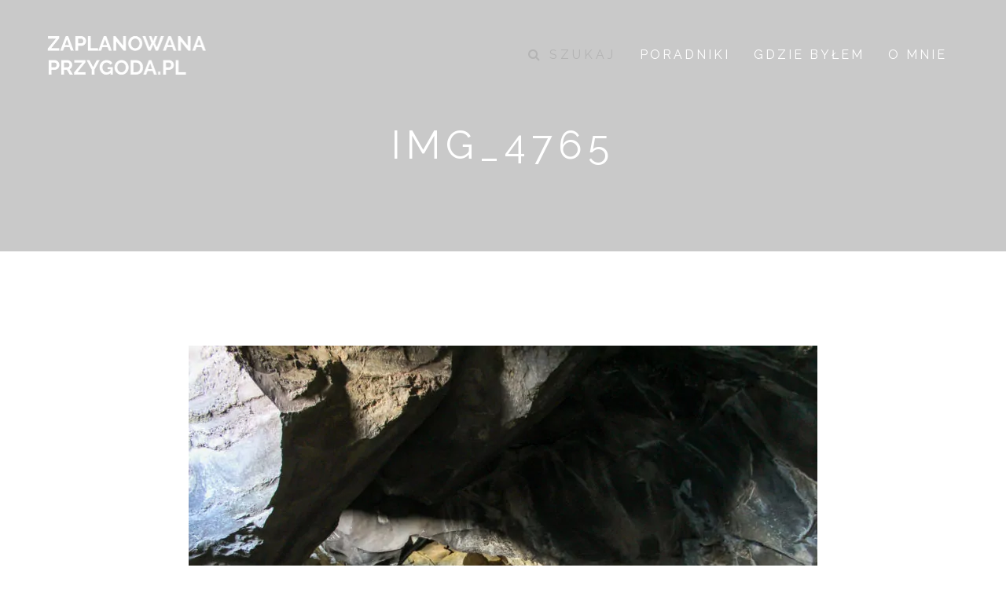

--- FILE ---
content_type: text/html; charset=UTF-8
request_url: https://zaplanowanaprzygoda.pl/islandia-wyjazd-idealny-polnoc/img_4765/
body_size: 5277
content:
<!doctype html> <!--[if lt IE 7]><html dir="ltr" lang="pl-PL" class="no-js lt-ie9 lt-ie8 lt-ie7"> <![endif]--> <!--[if (IE 7)&!(IEMobile)]><html dir="ltr" lang="pl-PL" class="no-js lt-ie9 lt-ie8"><![endif]--> <!--[if (IE 8)&!(IEMobile)]><html dir="ltr" lang="pl-PL" class="no-js lt-ie9"><![endif]--> <!--[if gt IE 8]><!--><html dir="ltr" lang="pl-PL" class="no-js"><!--<![endif]--><head><meta charset="UTF-8"><meta name="viewport" content="width=device-width, initial-scale=1.0"/><link rel="stylesheet" media="print" onload="this.onload=null;this.media='all';" id="ao_optimized_gfonts" href="https://fonts.googleapis.com/css?family=Raleway%3A300%2C400%2C700%7CRaleway%3A300%2C400%2C700%2C400italic%7CMerriweather%3A300%2C400%2C700%2C400italic&amp;display=swap" /><link rel="profile" href="https://gmpg.org/xfn/11"><link media="all" href="https://zaplanowanaprzygoda.pl/wp-content/cache/autoptimize/css/autoptimize_916088ccda7feebb92b38d2e26fb15de.css" rel="stylesheet" /><title>IMG_4765 | Zaplanowana Przygoda</title><meta name="robots" content="max-image-preview:large" /><link rel="canonical" href="https://zaplanowanaprzygoda.pl/islandia-wyjazd-idealny-polnoc/img_4765/" /><meta name="generator" content="All in One SEO (AIOSEO) 4.2.5.1 " /><meta name="google" content="nositelinkssearchbox" /> <script type="application/ld+json" class="aioseo-schema">{"@context":"https:\/\/schema.org","@graph":[{"@type":"BreadcrumbList","@id":"https:\/\/zaplanowanaprzygoda.pl\/islandia-wyjazd-idealny-polnoc\/img_4765\/#breadcrumblist","itemListElement":[{"@type":"ListItem","@id":"https:\/\/zaplanowanaprzygoda.pl\/#listItem","position":1,"item":{"@type":"WebPage","@id":"https:\/\/zaplanowanaprzygoda.pl\/","name":"Home","description":"Zaplanowana przygoda? Czy taka istnieje? Blog podr\u00f3\u017cniczy, w kt\u00f3rym przygoda pr\u00f3buje si\u0119 pogodzi\u0107 z planem.","url":"https:\/\/zaplanowanaprzygoda.pl\/"},"nextItem":"https:\/\/zaplanowanaprzygoda.pl\/islandia-wyjazd-idealny-polnoc\/img_4765\/#listItem"},{"@type":"ListItem","@id":"https:\/\/zaplanowanaprzygoda.pl\/islandia-wyjazd-idealny-polnoc\/img_4765\/#listItem","position":2,"item":{"@type":"WebPage","@id":"https:\/\/zaplanowanaprzygoda.pl\/islandia-wyjazd-idealny-polnoc\/img_4765\/","name":"IMG_4765","url":"https:\/\/zaplanowanaprzygoda.pl\/islandia-wyjazd-idealny-polnoc\/img_4765\/"},"previousItem":"https:\/\/zaplanowanaprzygoda.pl\/#listItem"}]},{"@type":"Organization","@id":"https:\/\/zaplanowanaprzygoda.pl\/#organization","name":"Zaplanowana Przygoda","url":"https:\/\/zaplanowanaprzygoda.pl\/"},{"@type":"WebSite","@id":"https:\/\/zaplanowanaprzygoda.pl\/#website","url":"https:\/\/zaplanowanaprzygoda.pl\/","name":"Zaplanowana Przygoda","description":"Relacje z podr\u00f3\u017cy i poradnik jak prze\u017cy\u0107 przygod\u0119","inLanguage":"pl-PL","publisher":{"@id":"https:\/\/zaplanowanaprzygoda.pl\/#organization"}},{"@type":"ItemPage","@id":"https:\/\/zaplanowanaprzygoda.pl\/islandia-wyjazd-idealny-polnoc\/img_4765\/#itempage","url":"https:\/\/zaplanowanaprzygoda.pl\/islandia-wyjazd-idealny-polnoc\/img_4765\/","name":"IMG_4765 | Zaplanowana Przygoda","inLanguage":"pl-PL","isPartOf":{"@id":"https:\/\/zaplanowanaprzygoda.pl\/#website"},"breadcrumb":{"@id":"https:\/\/zaplanowanaprzygoda.pl\/islandia-wyjazd-idealny-polnoc\/img_4765\/#breadcrumblist"},"author":"https:\/\/zaplanowanaprzygoda.pl\/author\/admin\/#author","creator":"https:\/\/zaplanowanaprzygoda.pl\/author\/admin\/#author","datePublished":"2019-05-18T21:35:20+02:00","dateModified":"2019-05-18T21:35:20+02:00"}]}</script> <link rel='dns-prefetch' href='//s.w.org' /><link rel='dns-prefetch' href='//v0.wordpress.com' /><link href='https://fonts.gstatic.com' crossorigin='anonymous' rel='preconnect' /><link rel="alternate" type="application/rss+xml" title="Zaplanowana Przygoda &raquo; Kanał z wpisami" href="https://zaplanowanaprzygoda.pl/feed/" /><link rel="alternate" type="application/rss+xml" title="Zaplanowana Przygoda &raquo; Kanał z komentarzami" href="https://zaplanowanaprzygoda.pl/comments/feed/" /><link rel="alternate" type="application/rss+xml" title="Zaplanowana Przygoda &raquo; IMG_4765 Kanał z komentarzami" href="https://zaplanowanaprzygoda.pl/islandia-wyjazd-idealny-polnoc/img_4765/feed/" /> <script type="text/javascript">window._wpemojiSettings = {"baseUrl":"https:\/\/s.w.org\/images\/core\/emoji\/14.0.0\/72x72\/","ext":".png","svgUrl":"https:\/\/s.w.org\/images\/core\/emoji\/14.0.0\/svg\/","svgExt":".svg","source":{"concatemoji":"https:\/\/zaplanowanaprzygoda.pl\/wp-includes\/js\/wp-emoji-release.min.js?ver=6.0.11"}};
/*! This file is auto-generated */
!function(e,a,t){var n,r,o,i=a.createElement("canvas"),p=i.getContext&&i.getContext("2d");function s(e,t){var a=String.fromCharCode,e=(p.clearRect(0,0,i.width,i.height),p.fillText(a.apply(this,e),0,0),i.toDataURL());return p.clearRect(0,0,i.width,i.height),p.fillText(a.apply(this,t),0,0),e===i.toDataURL()}function c(e){var t=a.createElement("script");t.src=e,t.defer=t.type="text/javascript",a.getElementsByTagName("head")[0].appendChild(t)}for(o=Array("flag","emoji"),t.supports={everything:!0,everythingExceptFlag:!0},r=0;r<o.length;r++)t.supports[o[r]]=function(e){if(!p||!p.fillText)return!1;switch(p.textBaseline="top",p.font="600 32px Arial",e){case"flag":return s([127987,65039,8205,9895,65039],[127987,65039,8203,9895,65039])?!1:!s([55356,56826,55356,56819],[55356,56826,8203,55356,56819])&&!s([55356,57332,56128,56423,56128,56418,56128,56421,56128,56430,56128,56423,56128,56447],[55356,57332,8203,56128,56423,8203,56128,56418,8203,56128,56421,8203,56128,56430,8203,56128,56423,8203,56128,56447]);case"emoji":return!s([129777,127995,8205,129778,127999],[129777,127995,8203,129778,127999])}return!1}(o[r]),t.supports.everything=t.supports.everything&&t.supports[o[r]],"flag"!==o[r]&&(t.supports.everythingExceptFlag=t.supports.everythingExceptFlag&&t.supports[o[r]]);t.supports.everythingExceptFlag=t.supports.everythingExceptFlag&&!t.supports.flag,t.DOMReady=!1,t.readyCallback=function(){t.DOMReady=!0},t.supports.everything||(n=function(){t.readyCallback()},a.addEventListener?(a.addEventListener("DOMContentLoaded",n,!1),e.addEventListener("load",n,!1)):(e.attachEvent("onload",n),a.attachEvent("onreadystatechange",function(){"complete"===a.readyState&&t.readyCallback()})),(e=t.source||{}).concatemoji?c(e.concatemoji):e.wpemoji&&e.twemoji&&(c(e.twemoji),c(e.wpemoji)))}(window,document,window._wpemojiSettings);</script>  <!--[if lt IE 10]><link rel='stylesheet' id='cb-ie-only-css'  href='https://zaplanowanaprzygoda.pl/wp-content/themes/ness/library/css/ie.css?ver=1.4.1' type='text/css' media='all' /> <![endif]--> <script type='text/javascript' src='https://zaplanowanaprzygoda.pl/wp-includes/js/jquery/jquery.min.js?ver=3.6.0' id='jquery-core-js'></script> <link rel="https://api.w.org/" href="https://zaplanowanaprzygoda.pl/wp-json/" /><link rel="alternate" type="application/json" href="https://zaplanowanaprzygoda.pl/wp-json/wp/v2/media/373" /><link rel="EditURI" type="application/rsd+xml" title="RSD" href="https://zaplanowanaprzygoda.pl/xmlrpc.php?rsd" /><link rel="wlwmanifest" type="application/wlwmanifest+xml" href="https://zaplanowanaprzygoda.pl/wp-includes/wlwmanifest.xml" /><meta name="generator" content="WordPress 6.0.11" /><link rel='shortlink' href='https://wp.me/a7BU4w-61' /><link rel="alternate" type="application/json+oembed" href="https://zaplanowanaprzygoda.pl/wp-json/oembed/1.0/embed?url=https%3A%2F%2Fzaplanowanaprzygoda.pl%2Fislandia-wyjazd-idealny-polnoc%2Fimg_4765%2F" /><link rel="alternate" type="text/xml+oembed" href="https://zaplanowanaprzygoda.pl/wp-json/oembed/1.0/embed?url=https%3A%2F%2Fzaplanowanaprzygoda.pl%2Fislandia-wyjazd-idealny-polnoc%2Fimg_4765%2F&#038;format=xml" />  <script async src="https://www.googletagmanager.com/gtag/js?id=UA-78804906-1"></script> <script>window.dataLayer = window.dataLayer || [];
			function gtag(){dataLayer.push(arguments);}
			gtag('js', new Date());
			gtag('config', 'UA-78804906-1');</script> </head><body data-rsssl=1 class="attachment attachment-template-default single single-attachment postid-373 attachmentid-373 attachment-jpeg cb-light-style"><div id="cb-outer-container"><div id="cb-sidebar-modal" class="clearfix"><div class="clearfix cb-sidebar-menu"> <a href="#" id="cb-sidebar-close" class="cb-link"> <i class="fa fa-times"></i> </a><nav id="cb-main-nav-container" class="cb-main-nav clearfix"><ul id="menu-menu-1" class="nav"><li class="cb-icon-search"><form role="search" method="get" class="cb-search" action="https://zaplanowanaprzygoda.pl/" > <span class="cb-search-placeholder"><i class="fa fa-search"></i> Szukaj</span> <input type="text" class="cb-search-field" value="" name="s" title=""></form></li><li id="menu-item-1047" class="menu-item menu-item-type-taxonomy menu-item-object-category menu-item-1047"><a href="https://zaplanowanaprzygoda.pl/category/poradnik/">Poradniki</a></li><li id="menu-item-821" class="menu-item menu-item-type-custom menu-item-object-custom menu-item-has-children menu-item-821"><a>Gdzie byłem</a><ul class="sub-menu"><li id="menu-item-1885" class="menu-item menu-item-type-taxonomy menu-item-object-category menu-item-1885"><a href="https://zaplanowanaprzygoda.pl/category/australia/">Australia</a></li><li id="menu-item-1255" class="menu-item menu-item-type-taxonomy menu-item-object-category menu-item-1255"><a href="https://zaplanowanaprzygoda.pl/category/austria/">Austria</a></li><li id="menu-item-1884" class="menu-item menu-item-type-taxonomy menu-item-object-category menu-item-1884"><a href="https://zaplanowanaprzygoda.pl/category/filipiny/">Filipiny</a></li><li id="menu-item-903" class="menu-item menu-item-type-taxonomy menu-item-object-category menu-item-903"><a href="https://zaplanowanaprzygoda.pl/category/grenlandia/">Grenlandia</a></li><li id="menu-item-1882" class="menu-item menu-item-type-taxonomy menu-item-object-category menu-item-1882"><a href="https://zaplanowanaprzygoda.pl/category/japonia/">Japonia</a></li><li id="menu-item-817" class="menu-item menu-item-type-taxonomy menu-item-object-category menu-item-817"><a href="https://zaplanowanaprzygoda.pl/category/islandia/">Islandia</a></li><li id="menu-item-1883" class="menu-item menu-item-type-taxonomy menu-item-object-category menu-item-1883"><a href="https://zaplanowanaprzygoda.pl/category/polska/">Polska</a></li><li id="menu-item-819" class="menu-item menu-item-type-taxonomy menu-item-object-category menu-item-819"><a href="https://zaplanowanaprzygoda.pl/category/rumunia/">Rumunia</a></li><li id="menu-item-818" class="menu-item menu-item-type-taxonomy menu-item-object-category menu-item-818"><a href="https://zaplanowanaprzygoda.pl/category/szkocja/">Szkocja</a></li><li id="menu-item-820" class="menu-item menu-item-type-post_type menu-item-object-page menu-item-820"><a href="https://zaplanowanaprzygoda.pl/gdzie-bylem/">Mapa</a></li></ul></li><li id="menu-item-34" class="menu-item menu-item-type-post_type menu-item-object-page menu-item-34"><a href="https://zaplanowanaprzygoda.pl/o-mnie/">O mnie</a></li></ul></nav></div><div class="cb-sidebar-post"><div class="cb-content-area"> <span class="cb-sidebar-post-title cb-sidebar-post-meta">Szukasz inspiracji?</span><div class="clearfix cb-menu-post cb-2 post-1918 post type-post status-publish format-video has-post-thumbnail hentry category-islandia post_format-post-format-video"><div class="cb-mask"> <a href="https://zaplanowanaprzygoda.pl/dookola-reykjaviku-rowerem-petla-90-km-w-jeden-dzien/"><noscript><img width="550" height="430" src="https://zaplanowanaprzygoda.pl/wp-content/uploads/2020/07/dookola_reykjaviku-550x430.jpg" class="cb-square clearfix wp-post-image" alt="" loading="lazy" /></noscript><img width="550" height="430" src='data:image/svg+xml,%3Csvg%20xmlns=%22http://www.w3.org/2000/svg%22%20viewBox=%220%200%20550%20430%22%3E%3C/svg%3E' data-src="https://zaplanowanaprzygoda.pl/wp-content/uploads/2020/07/dookola_reykjaviku-550x430.jpg" class="lazyload cb-square clearfix wp-post-image" alt="" loading="lazy" /></a></div> <a href="https://zaplanowanaprzygoda.pl/dookola-reykjaviku-rowerem-petla-90-km-w-jeden-dzien/" class="cb-link-overlay"></a></div><div class="clearfix cb-menu-post cb-2 post-49 post type-post status-publish format-standard has-post-thumbnail hentry category-szkocja"><div class="cb-mask"> <a href="https://zaplanowanaprzygoda.pl/najdluzszy-dzien-w-szkocji/"><noscript><img width="550" height="430" src="https://zaplanowanaprzygoda.pl/wp-content/uploads/2016/06/szkocja_armadale_0-550x430.jpg" class="cb-square clearfix wp-post-image" alt="" loading="lazy" /></noscript><img width="550" height="430" src='data:image/svg+xml,%3Csvg%20xmlns=%22http://www.w3.org/2000/svg%22%20viewBox=%220%200%20550%20430%22%3E%3C/svg%3E' data-src="https://zaplanowanaprzygoda.pl/wp-content/uploads/2016/06/szkocja_armadale_0-550x430.jpg" class="lazyload cb-square clearfix wp-post-image" alt="" loading="lazy" /></a></div> <a href="https://zaplanowanaprzygoda.pl/najdluzszy-dzien-w-szkocji/" class="cb-link-overlay"></a></div></div></div></div><div id="cb-container" class="clearfix"><nav id="cb-navigation" role="navigation" class="clearfix"><div class="cb-menu"><div class="cb-left cb-column"><div id="cb-logo"> <a href="https://zaplanowanaprzygoda.pl" class="cb-logo-img"><noscript><img src="https://zaplanowanaprzygoda.pl/wp-content/uploads/2016/05/logo_light.png" alt="Zaplanowana Przygoda logo" width="202" height="61" data-retina-src="https://zaplanowanaprzygoda.pl/wp-content/uploads/2016/05/logo_light_2x.png"></noscript><img class="lazyload" src='data:image/svg+xml,%3Csvg%20xmlns=%22http://www.w3.org/2000/svg%22%20viewBox=%220%200%20202%2061%22%3E%3C/svg%3E' data-src="https://zaplanowanaprzygoda.pl/wp-content/uploads/2016/05/logo_light.png" alt="Zaplanowana Przygoda logo" width="202" height="61" data-retina-src="https://zaplanowanaprzygoda.pl/wp-content/uploads/2016/05/logo_light_2x.png"></a><a href="https://zaplanowanaprzygoda.pl" class="cb-nav-logo-img"><noscript><img src="https://zaplanowanaprzygoda.pl/wp-content/uploads/2016/05/logo_dark.png" alt="Zaplanowana Przygoda logo" width="100" height="23" data-retina-src="https://zaplanowanaprzygoda.pl/wp-content/uploads/2016/05/logo_dark_2x.png"></noscript><img class="lazyload" src='data:image/svg+xml,%3Csvg%20xmlns=%22http://www.w3.org/2000/svg%22%20viewBox=%220%200%20100%2023%22%3E%3C/svg%3E' data-src="https://zaplanowanaprzygoda.pl/wp-content/uploads/2016/05/logo_dark.png" alt="Zaplanowana Przygoda logo" width="100" height="23" data-retina-src="https://zaplanowanaprzygoda.pl/wp-content/uploads/2016/05/logo_dark_2x.png"></a></div></div><div class="cb-reg-menu cb-column"><div class="cb-nav"> <a href="#" id="cb-sidebar-open" class="cb-link"> <i class="fa fa-bars"></i> </a><div class="menu-menu-1-container"><ul id="menu-menu-2" class="menu"><li class="cb-icon-search"><form role="search" method="get" class="cb-search" action="https://zaplanowanaprzygoda.pl/" > <span class="cb-search-placeholder"><i class="fa fa-search"></i> Szukaj</span> <input type="text" class="cb-search-field" value="" name="s" title=""></form></li><li class="menu-item menu-item-type-taxonomy menu-item-object-category menu-item-1047"><a href="https://zaplanowanaprzygoda.pl/category/poradnik/">Poradniki</a></li><li class="menu-item menu-item-type-custom menu-item-object-custom menu-item-has-children menu-item-821"><a>Gdzie byłem</a><ul class="sub-menu"><li class="menu-item menu-item-type-taxonomy menu-item-object-category menu-item-1885"><a href="https://zaplanowanaprzygoda.pl/category/australia/">Australia</a></li><li class="menu-item menu-item-type-taxonomy menu-item-object-category menu-item-1255"><a href="https://zaplanowanaprzygoda.pl/category/austria/">Austria</a></li><li class="menu-item menu-item-type-taxonomy menu-item-object-category menu-item-1884"><a href="https://zaplanowanaprzygoda.pl/category/filipiny/">Filipiny</a></li><li class="menu-item menu-item-type-taxonomy menu-item-object-category menu-item-903"><a href="https://zaplanowanaprzygoda.pl/category/grenlandia/">Grenlandia</a></li><li class="menu-item menu-item-type-taxonomy menu-item-object-category menu-item-1882"><a href="https://zaplanowanaprzygoda.pl/category/japonia/">Japonia</a></li><li class="menu-item menu-item-type-taxonomy menu-item-object-category menu-item-817"><a href="https://zaplanowanaprzygoda.pl/category/islandia/">Islandia</a></li><li class="menu-item menu-item-type-taxonomy menu-item-object-category menu-item-1883"><a href="https://zaplanowanaprzygoda.pl/category/polska/">Polska</a></li><li class="menu-item menu-item-type-taxonomy menu-item-object-category menu-item-819"><a href="https://zaplanowanaprzygoda.pl/category/rumunia/">Rumunia</a></li><li class="menu-item menu-item-type-taxonomy menu-item-object-category menu-item-818"><a href="https://zaplanowanaprzygoda.pl/category/szkocja/">Szkocja</a></li><li class="menu-item menu-item-type-post_type menu-item-object-page menu-item-820"><a href="https://zaplanowanaprzygoda.pl/gdzie-bylem/">Mapa</a></li></ul></li><li class="menu-item menu-item-type-post_type menu-item-object-page menu-item-34"><a href="https://zaplanowanaprzygoda.pl/o-mnie/">O mnie</a></li></ul></div></div></div></div></nav><div id="cb-content" class="clearfix"><div class="cb-cover cb-no-image"><div class="cb-cat-header"><div class="cb-cat-title cb-header-font">IMG_4765</div></div></div><div id="main" class="clearfix cb-static" role="main"><article id="post-373" class="clearfix wrap cb-article-content post-373 attachment type-attachment status-inherit hentry" role="article" itemscope itemtype="http://schema.org/BlogPosting"><section class="entry-content clearfix" itemprop="articleBody"> <noscript><img src="https://zaplanowanaprzygoda.pl/wp-content/uploads/2019/05/IMG_4765-800x550.jpg" alt="IMG_4765"></noscript><img class="lazyload" src='data:image/svg+xml,%3Csvg%20xmlns=%22http://www.w3.org/2000/svg%22%20viewBox=%220%200%20210%20140%22%3E%3C/svg%3E' data-src="https://zaplanowanaprzygoda.pl/wp-content/uploads/2019/05/IMG_4765-800x550.jpg" alt="IMG_4765"></section><footer class="article-footer"></footer></article></div><div id="cb-comment-block" class="wrap clearfix"><div id="disqus_thread"></div></div></div><footer id="cb-footer"  role="contentinfo"><div id="cb-widgets" class="cb-footer-1 wrap clearfix"><div class="cb-one cb-column clearfix"><div id="cb-social-media-widget-3" class="cb-footer-widget cb-widget cb-widget-social-media clearfix"><div class="cb-social-media-icons cb-white"><a href="https://www.instagram.com/zaplanowanaprzygoda/" target="_blank" class="cb-instagram cb-icon-1"></a></div></div></div></div><div class="cb-to-top wrap"><a href="#" id="cb-to-top"><i class="fa fa-angle-up cb-circle"></i></a></div><div class="cb-credit wrap"><a href="https://zaplanowanaprzygoda.pl/">ZaplanowanaPrzygoda.pl</a> Strona wykorzystuje pliki cookies a jedynym narzędziem, które przetwarza Twoje zachowania na stronie (w formie anonimowej) jest Google Analytics.</div></footer></div></div>  <script type="text/javascript">(function($) {

                    var cbLikeButtonBlock = $('#cb-like-button'),
                        cb_nonce = $('input#voting_nonce').val(),
                        cb_action = { action: 'cb_like_count_add_one',  nonce: cb_nonce, postid: 373 },
                        cbajaxurl = "https://zaplanowanaprzygoda.pl/wp-admin/admin-ajax.php";

                    cbLikeButtonBlock.click( function() {

                        if ( ! $(this).hasClass('cb-already-liked') ) {

                            $.post( cbajaxurl, cb_action, function( data ) {

                                if ( ( data !== '-1' ) && ( cookie.enabled() ) ) {

                                    var cb_checker = cookie.get( 'post_was_liked' ),
                                        cb_current_post;

                                    if ( ! cb_checker ) {
                                        cb_current_post = 373;
                                    } else {
                                        cb_current_post = cb_checker + ',' + 373;
                                    }

                                    cookie.set( 'post_was_liked', cb_current_post, { expires: 30 } );

                                }
                            });

                            $(this).addClass('cb-already-liked cb-just-liked');

                        }
                    });

                })(jQuery);</script> <noscript><style>.lazyload{display:none;}</style></noscript><script data-noptimize="1">window.lazySizesConfig=window.lazySizesConfig||{};window.lazySizesConfig.loadMode=1;</script><script async data-noptimize="1" src='https://zaplanowanaprzygoda.pl/wp-content/plugins/autoptimize/classes/external/js/lazysizes.min.js?ao_version=3.1.2'></script><script type='text/javascript' id='disqus_count-js-extra'>var countVars = {"disqusShortname":"zaplanowanaprzygoda"};</script> <script type='text/javascript' id='disqus_embed-js-extra'>var embedVars = {"disqusConfig":{"integration":"wordpress 3.0.22"},"disqusIdentifier":"373 https:\/\/zaplanowanaprzygoda.pl\/wp-content\/uploads\/2019\/05\/IMG_4765.jpg","disqusShortname":"zaplanowanaprzygoda","disqusTitle":"IMG_4765","disqusUrl":"https:\/\/zaplanowanaprzygoda.pl\/islandia-wyjazd-idealny-polnoc\/img_4765\/","postId":"373"};</script> <script type="text/javascript" id="slb_context">if ( !!window.jQuery ) {(function($){$(document).ready(function(){if ( !!window.SLB ) { {$.extend(SLB, {"context":["public","user_guest"]});} }})})(jQuery);}</script> <script defer src="https://zaplanowanaprzygoda.pl/wp-content/cache/autoptimize/js/autoptimize_0ae48359b10afa5bad304bd02afb7aab.js"></script></body></html>